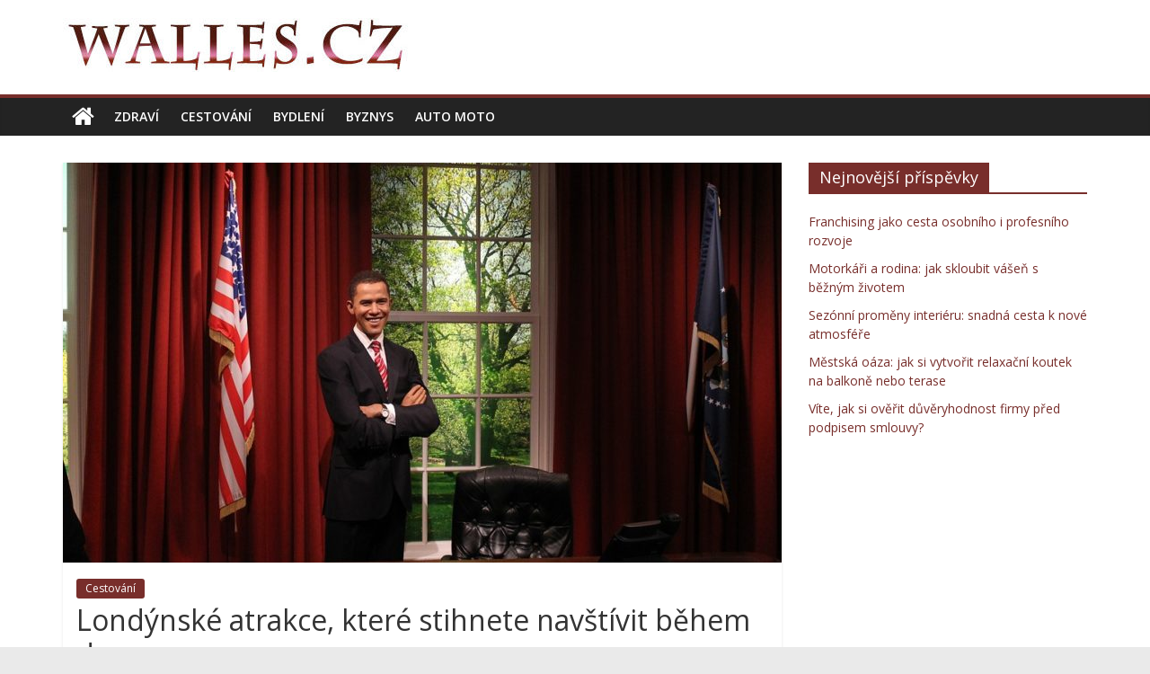

--- FILE ---
content_type: text/html; charset=UTF-8
request_url: https://www.walles.cz/londynske-atrakce-ktere-stihnete-navstivit-behem-dne/
body_size: 12573
content:
<!DOCTYPE html>
<html lang="cs">
	<head>
		<meta charset="UTF-8" />
		<meta name="viewport" content="width=device-width, initial-scale=1">
		<link rel="profile" href="https://gmpg.org/xfn/11" />
		<link rel="pingback" href="https://www.walles.cz/xmlrpc.php" />
		<meta name='robots' content='index, follow, max-image-preview:large, max-snippet:-1, max-video-preview:-1' />

	<!-- This site is optimized with the Yoast SEO plugin v26.6 - https://yoast.com/wordpress/plugins/seo/ -->
	<title>Londýnské atrakce, které stihnete navštívit během dne - Walles.cz</title>
	<meta name="description" content="Rozhodli jste se vyjet do Londýna, ale nemáte tak dlouhé volno, abyste zde byli týden? On vám stačí i takový prodloužený víkend, protože toho i za dva dny" />
	<link rel="canonical" href="https://www.walles.cz/londynske-atrakce-ktere-stihnete-navstivit-behem-dne/" />
	<meta property="og:locale" content="cs_CZ" />
	<meta property="og:type" content="article" />
	<meta property="og:title" content="Londýnské atrakce, které stihnete navštívit během dne - Walles.cz" />
	<meta property="og:description" content="Rozhodli jste se vyjet do Londýna, ale nemáte tak dlouhé volno, abyste zde byli týden? On vám stačí i takový prodloužený víkend, protože toho i za dva dny" />
	<meta property="og:url" content="https://www.walles.cz/londynske-atrakce-ktere-stihnete-navstivit-behem-dne/" />
	<meta property="og:site_name" content="Walles.cz" />
	<meta property="article:published_time" content="2019-02-18T10:15:49+00:00" />
	<meta property="og:image" content="https://www.walles.cz/wp-content/uploads/londynske-atrakce.jpg" />
	<meta property="og:image:width" content="960" />
	<meta property="og:image:height" content="640" />
	<meta property="og:image:type" content="image/jpeg" />
	<meta name="author" content="Redakce" />
	<meta name="twitter:card" content="summary_large_image" />
	<meta name="twitter:label1" content="Napsal(a)" />
	<meta name="twitter:data1" content="Redakce" />
	<meta name="twitter:label2" content="Odhadovaná doba čtení" />
	<meta name="twitter:data2" content="2 minuty" />
	<script type="application/ld+json" class="yoast-schema-graph">{"@context":"https://schema.org","@graph":[{"@type":"Article","@id":"https://www.walles.cz/londynske-atrakce-ktere-stihnete-navstivit-behem-dne/#article","isPartOf":{"@id":"https://www.walles.cz/londynske-atrakce-ktere-stihnete-navstivit-behem-dne/"},"author":{"name":"Redakce","@id":"https://www.walles.cz/#/schema/person/f1cd1ddfd0fbd9041c76fec066917801"},"headline":"Londýnské atrakce, které stihnete navštívit během dne","datePublished":"2019-02-18T10:15:49+00:00","mainEntityOfPage":{"@id":"https://www.walles.cz/londynske-atrakce-ktere-stihnete-navstivit-behem-dne/"},"wordCount":500,"publisher":{"@id":"https://www.walles.cz/#organization"},"image":{"@id":"https://www.walles.cz/londynske-atrakce-ktere-stihnete-navstivit-behem-dne/#primaryimage"},"thumbnailUrl":"https://www.walles.cz/wp-content/uploads/londynske-atrakce.jpg","articleSection":["Cestování"],"inLanguage":"cs"},{"@type":"WebPage","@id":"https://www.walles.cz/londynske-atrakce-ktere-stihnete-navstivit-behem-dne/","url":"https://www.walles.cz/londynske-atrakce-ktere-stihnete-navstivit-behem-dne/","name":"Londýnské atrakce, které stihnete navštívit během dne - Walles.cz","isPartOf":{"@id":"https://www.walles.cz/#website"},"primaryImageOfPage":{"@id":"https://www.walles.cz/londynske-atrakce-ktere-stihnete-navstivit-behem-dne/#primaryimage"},"image":{"@id":"https://www.walles.cz/londynske-atrakce-ktere-stihnete-navstivit-behem-dne/#primaryimage"},"thumbnailUrl":"https://www.walles.cz/wp-content/uploads/londynske-atrakce.jpg","datePublished":"2019-02-18T10:15:49+00:00","description":"Rozhodli jste se vyjet do Londýna, ale nemáte tak dlouhé volno, abyste zde byli týden? On vám stačí i takový prodloužený víkend, protože toho i za dva dny","breadcrumb":{"@id":"https://www.walles.cz/londynske-atrakce-ktere-stihnete-navstivit-behem-dne/#breadcrumb"},"inLanguage":"cs","potentialAction":[{"@type":"ReadAction","target":["https://www.walles.cz/londynske-atrakce-ktere-stihnete-navstivit-behem-dne/"]}]},{"@type":"ImageObject","inLanguage":"cs","@id":"https://www.walles.cz/londynske-atrakce-ktere-stihnete-navstivit-behem-dne/#primaryimage","url":"https://www.walles.cz/wp-content/uploads/londynske-atrakce.jpg","contentUrl":"https://www.walles.cz/wp-content/uploads/londynske-atrakce.jpg","width":960,"height":640,"caption":"Londýnské atrakce, které stihnete navštívit během dne"},{"@type":"BreadcrumbList","@id":"https://www.walles.cz/londynske-atrakce-ktere-stihnete-navstivit-behem-dne/#breadcrumb","itemListElement":[{"@type":"ListItem","position":1,"name":"Domů","item":"https://www.walles.cz/"},{"@type":"ListItem","position":2,"name":"Londýnské atrakce, které stihnete navštívit během dne"}]},{"@type":"WebSite","@id":"https://www.walles.cz/#website","url":"https://www.walles.cz/","name":"Walles.cz","description":"Aktuální novinky z oblasti bydlení, byznysu, cestování, zdraví a auto moto","publisher":{"@id":"https://www.walles.cz/#organization"},"potentialAction":[{"@type":"SearchAction","target":{"@type":"EntryPoint","urlTemplate":"https://www.walles.cz/?s={search_term_string}"},"query-input":{"@type":"PropertyValueSpecification","valueRequired":true,"valueName":"search_term_string"}}],"inLanguage":"cs"},{"@type":"Organization","@id":"https://www.walles.cz/#organization","name":"Walles.cz","url":"https://www.walles.cz/","logo":{"@type":"ImageObject","inLanguage":"cs","@id":"https://www.walles.cz/#/schema/logo/image/","url":"https://www.walles.cz/wp-content/uploads/cropped-walles-logo-1.jpg","contentUrl":"https://www.walles.cz/wp-content/uploads/cropped-walles-logo-1.jpg","width":388,"height":60,"caption":"Walles.cz"},"image":{"@id":"https://www.walles.cz/#/schema/logo/image/"}},{"@type":"Person","@id":"https://www.walles.cz/#/schema/person/f1cd1ddfd0fbd9041c76fec066917801","name":"Redakce","image":{"@type":"ImageObject","inLanguage":"cs","@id":"https://www.walles.cz/#/schema/person/image/","url":"https://secure.gravatar.com/avatar/84dff9f3669b9cf4b15de7ec4703bda1b7e3f7b2a0657dd5fc5d0542b500aa83?s=96&d=mm&r=g","contentUrl":"https://secure.gravatar.com/avatar/84dff9f3669b9cf4b15de7ec4703bda1b7e3f7b2a0657dd5fc5d0542b500aa83?s=96&d=mm&r=g","caption":"Redakce"},"url":"https://www.walles.cz/author/redakce/"}]}</script>
	<!-- / Yoast SEO plugin. -->


<link rel='dns-prefetch' href='//www.googletagmanager.com' />
<link rel='dns-prefetch' href='//fonts.googleapis.com' />
<link rel="alternate" type="application/rss+xml" title="Walles.cz &raquo; RSS zdroj" href="https://www.walles.cz/feed/" />
<link rel="alternate" type="application/rss+xml" title="Walles.cz &raquo; RSS komentářů" href="https://www.walles.cz/comments/feed/" />
<link rel="alternate" title="oEmbed (JSON)" type="application/json+oembed" href="https://www.walles.cz/wp-json/oembed/1.0/embed?url=https%3A%2F%2Fwww.walles.cz%2Flondynske-atrakce-ktere-stihnete-navstivit-behem-dne%2F" />
<link rel="alternate" title="oEmbed (XML)" type="text/xml+oembed" href="https://www.walles.cz/wp-json/oembed/1.0/embed?url=https%3A%2F%2Fwww.walles.cz%2Flondynske-atrakce-ktere-stihnete-navstivit-behem-dne%2F&#038;format=xml" />
<style id='wp-img-auto-sizes-contain-inline-css' type='text/css'>
img:is([sizes=auto i],[sizes^="auto," i]){contain-intrinsic-size:3000px 1500px}
/*# sourceURL=wp-img-auto-sizes-contain-inline-css */
</style>
<style id='wp-emoji-styles-inline-css' type='text/css'>

	img.wp-smiley, img.emoji {
		display: inline !important;
		border: none !important;
		box-shadow: none !important;
		height: 1em !important;
		width: 1em !important;
		margin: 0 0.07em !important;
		vertical-align: -0.1em !important;
		background: none !important;
		padding: 0 !important;
	}
/*# sourceURL=wp-emoji-styles-inline-css */
</style>
<style id='wp-block-library-inline-css' type='text/css'>
:root{--wp-block-synced-color:#7a00df;--wp-block-synced-color--rgb:122,0,223;--wp-bound-block-color:var(--wp-block-synced-color);--wp-editor-canvas-background:#ddd;--wp-admin-theme-color:#007cba;--wp-admin-theme-color--rgb:0,124,186;--wp-admin-theme-color-darker-10:#006ba1;--wp-admin-theme-color-darker-10--rgb:0,107,160.5;--wp-admin-theme-color-darker-20:#005a87;--wp-admin-theme-color-darker-20--rgb:0,90,135;--wp-admin-border-width-focus:2px}@media (min-resolution:192dpi){:root{--wp-admin-border-width-focus:1.5px}}.wp-element-button{cursor:pointer}:root .has-very-light-gray-background-color{background-color:#eee}:root .has-very-dark-gray-background-color{background-color:#313131}:root .has-very-light-gray-color{color:#eee}:root .has-very-dark-gray-color{color:#313131}:root .has-vivid-green-cyan-to-vivid-cyan-blue-gradient-background{background:linear-gradient(135deg,#00d084,#0693e3)}:root .has-purple-crush-gradient-background{background:linear-gradient(135deg,#34e2e4,#4721fb 50%,#ab1dfe)}:root .has-hazy-dawn-gradient-background{background:linear-gradient(135deg,#faaca8,#dad0ec)}:root .has-subdued-olive-gradient-background{background:linear-gradient(135deg,#fafae1,#67a671)}:root .has-atomic-cream-gradient-background{background:linear-gradient(135deg,#fdd79a,#004a59)}:root .has-nightshade-gradient-background{background:linear-gradient(135deg,#330968,#31cdcf)}:root .has-midnight-gradient-background{background:linear-gradient(135deg,#020381,#2874fc)}:root{--wp--preset--font-size--normal:16px;--wp--preset--font-size--huge:42px}.has-regular-font-size{font-size:1em}.has-larger-font-size{font-size:2.625em}.has-normal-font-size{font-size:var(--wp--preset--font-size--normal)}.has-huge-font-size{font-size:var(--wp--preset--font-size--huge)}.has-text-align-center{text-align:center}.has-text-align-left{text-align:left}.has-text-align-right{text-align:right}.has-fit-text{white-space:nowrap!important}#end-resizable-editor-section{display:none}.aligncenter{clear:both}.items-justified-left{justify-content:flex-start}.items-justified-center{justify-content:center}.items-justified-right{justify-content:flex-end}.items-justified-space-between{justify-content:space-between}.screen-reader-text{border:0;clip-path:inset(50%);height:1px;margin:-1px;overflow:hidden;padding:0;position:absolute;width:1px;word-wrap:normal!important}.screen-reader-text:focus{background-color:#ddd;clip-path:none;color:#444;display:block;font-size:1em;height:auto;left:5px;line-height:normal;padding:15px 23px 14px;text-decoration:none;top:5px;width:auto;z-index:100000}html :where(.has-border-color){border-style:solid}html :where([style*=border-top-color]){border-top-style:solid}html :where([style*=border-right-color]){border-right-style:solid}html :where([style*=border-bottom-color]){border-bottom-style:solid}html :where([style*=border-left-color]){border-left-style:solid}html :where([style*=border-width]){border-style:solid}html :where([style*=border-top-width]){border-top-style:solid}html :where([style*=border-right-width]){border-right-style:solid}html :where([style*=border-bottom-width]){border-bottom-style:solid}html :where([style*=border-left-width]){border-left-style:solid}html :where(img[class*=wp-image-]){height:auto;max-width:100%}:where(figure){margin:0 0 1em}html :where(.is-position-sticky){--wp-admin--admin-bar--position-offset:var(--wp-admin--admin-bar--height,0px)}@media screen and (max-width:600px){html :where(.is-position-sticky){--wp-admin--admin-bar--position-offset:0px}}

/*# sourceURL=wp-block-library-inline-css */
</style><style id='wp-block-heading-inline-css' type='text/css'>
h1:where(.wp-block-heading).has-background,h2:where(.wp-block-heading).has-background,h3:where(.wp-block-heading).has-background,h4:where(.wp-block-heading).has-background,h5:where(.wp-block-heading).has-background,h6:where(.wp-block-heading).has-background{padding:1.25em 2.375em}h1.has-text-align-left[style*=writing-mode]:where([style*=vertical-lr]),h1.has-text-align-right[style*=writing-mode]:where([style*=vertical-rl]),h2.has-text-align-left[style*=writing-mode]:where([style*=vertical-lr]),h2.has-text-align-right[style*=writing-mode]:where([style*=vertical-rl]),h3.has-text-align-left[style*=writing-mode]:where([style*=vertical-lr]),h3.has-text-align-right[style*=writing-mode]:where([style*=vertical-rl]),h4.has-text-align-left[style*=writing-mode]:where([style*=vertical-lr]),h4.has-text-align-right[style*=writing-mode]:where([style*=vertical-rl]),h5.has-text-align-left[style*=writing-mode]:where([style*=vertical-lr]),h5.has-text-align-right[style*=writing-mode]:where([style*=vertical-rl]),h6.has-text-align-left[style*=writing-mode]:where([style*=vertical-lr]),h6.has-text-align-right[style*=writing-mode]:where([style*=vertical-rl]){rotate:180deg}
/*# sourceURL=https://www.walles.cz/wp-includes/blocks/heading/style.min.css */
</style>
<style id='wp-block-paragraph-inline-css' type='text/css'>
.is-small-text{font-size:.875em}.is-regular-text{font-size:1em}.is-large-text{font-size:2.25em}.is-larger-text{font-size:3em}.has-drop-cap:not(:focus):first-letter{float:left;font-size:8.4em;font-style:normal;font-weight:100;line-height:.68;margin:.05em .1em 0 0;text-transform:uppercase}body.rtl .has-drop-cap:not(:focus):first-letter{float:none;margin-left:.1em}p.has-drop-cap.has-background{overflow:hidden}:root :where(p.has-background){padding:1.25em 2.375em}:where(p.has-text-color:not(.has-link-color)) a{color:inherit}p.has-text-align-left[style*="writing-mode:vertical-lr"],p.has-text-align-right[style*="writing-mode:vertical-rl"]{rotate:180deg}
/*# sourceURL=https://www.walles.cz/wp-includes/blocks/paragraph/style.min.css */
</style>
<style id='global-styles-inline-css' type='text/css'>
:root{--wp--preset--aspect-ratio--square: 1;--wp--preset--aspect-ratio--4-3: 4/3;--wp--preset--aspect-ratio--3-4: 3/4;--wp--preset--aspect-ratio--3-2: 3/2;--wp--preset--aspect-ratio--2-3: 2/3;--wp--preset--aspect-ratio--16-9: 16/9;--wp--preset--aspect-ratio--9-16: 9/16;--wp--preset--color--black: #000000;--wp--preset--color--cyan-bluish-gray: #abb8c3;--wp--preset--color--white: #ffffff;--wp--preset--color--pale-pink: #f78da7;--wp--preset--color--vivid-red: #cf2e2e;--wp--preset--color--luminous-vivid-orange: #ff6900;--wp--preset--color--luminous-vivid-amber: #fcb900;--wp--preset--color--light-green-cyan: #7bdcb5;--wp--preset--color--vivid-green-cyan: #00d084;--wp--preset--color--pale-cyan-blue: #8ed1fc;--wp--preset--color--vivid-cyan-blue: #0693e3;--wp--preset--color--vivid-purple: #9b51e0;--wp--preset--gradient--vivid-cyan-blue-to-vivid-purple: linear-gradient(135deg,rgb(6,147,227) 0%,rgb(155,81,224) 100%);--wp--preset--gradient--light-green-cyan-to-vivid-green-cyan: linear-gradient(135deg,rgb(122,220,180) 0%,rgb(0,208,130) 100%);--wp--preset--gradient--luminous-vivid-amber-to-luminous-vivid-orange: linear-gradient(135deg,rgb(252,185,0) 0%,rgb(255,105,0) 100%);--wp--preset--gradient--luminous-vivid-orange-to-vivid-red: linear-gradient(135deg,rgb(255,105,0) 0%,rgb(207,46,46) 100%);--wp--preset--gradient--very-light-gray-to-cyan-bluish-gray: linear-gradient(135deg,rgb(238,238,238) 0%,rgb(169,184,195) 100%);--wp--preset--gradient--cool-to-warm-spectrum: linear-gradient(135deg,rgb(74,234,220) 0%,rgb(151,120,209) 20%,rgb(207,42,186) 40%,rgb(238,44,130) 60%,rgb(251,105,98) 80%,rgb(254,248,76) 100%);--wp--preset--gradient--blush-light-purple: linear-gradient(135deg,rgb(255,206,236) 0%,rgb(152,150,240) 100%);--wp--preset--gradient--blush-bordeaux: linear-gradient(135deg,rgb(254,205,165) 0%,rgb(254,45,45) 50%,rgb(107,0,62) 100%);--wp--preset--gradient--luminous-dusk: linear-gradient(135deg,rgb(255,203,112) 0%,rgb(199,81,192) 50%,rgb(65,88,208) 100%);--wp--preset--gradient--pale-ocean: linear-gradient(135deg,rgb(255,245,203) 0%,rgb(182,227,212) 50%,rgb(51,167,181) 100%);--wp--preset--gradient--electric-grass: linear-gradient(135deg,rgb(202,248,128) 0%,rgb(113,206,126) 100%);--wp--preset--gradient--midnight: linear-gradient(135deg,rgb(2,3,129) 0%,rgb(40,116,252) 100%);--wp--preset--font-size--small: 13px;--wp--preset--font-size--medium: 20px;--wp--preset--font-size--large: 36px;--wp--preset--font-size--x-large: 42px;--wp--preset--spacing--20: 0.44rem;--wp--preset--spacing--30: 0.67rem;--wp--preset--spacing--40: 1rem;--wp--preset--spacing--50: 1.5rem;--wp--preset--spacing--60: 2.25rem;--wp--preset--spacing--70: 3.38rem;--wp--preset--spacing--80: 5.06rem;--wp--preset--shadow--natural: 6px 6px 9px rgba(0, 0, 0, 0.2);--wp--preset--shadow--deep: 12px 12px 50px rgba(0, 0, 0, 0.4);--wp--preset--shadow--sharp: 6px 6px 0px rgba(0, 0, 0, 0.2);--wp--preset--shadow--outlined: 6px 6px 0px -3px rgb(255, 255, 255), 6px 6px rgb(0, 0, 0);--wp--preset--shadow--crisp: 6px 6px 0px rgb(0, 0, 0);}:where(.is-layout-flex){gap: 0.5em;}:where(.is-layout-grid){gap: 0.5em;}body .is-layout-flex{display: flex;}.is-layout-flex{flex-wrap: wrap;align-items: center;}.is-layout-flex > :is(*, div){margin: 0;}body .is-layout-grid{display: grid;}.is-layout-grid > :is(*, div){margin: 0;}:where(.wp-block-columns.is-layout-flex){gap: 2em;}:where(.wp-block-columns.is-layout-grid){gap: 2em;}:where(.wp-block-post-template.is-layout-flex){gap: 1.25em;}:where(.wp-block-post-template.is-layout-grid){gap: 1.25em;}.has-black-color{color: var(--wp--preset--color--black) !important;}.has-cyan-bluish-gray-color{color: var(--wp--preset--color--cyan-bluish-gray) !important;}.has-white-color{color: var(--wp--preset--color--white) !important;}.has-pale-pink-color{color: var(--wp--preset--color--pale-pink) !important;}.has-vivid-red-color{color: var(--wp--preset--color--vivid-red) !important;}.has-luminous-vivid-orange-color{color: var(--wp--preset--color--luminous-vivid-orange) !important;}.has-luminous-vivid-amber-color{color: var(--wp--preset--color--luminous-vivid-amber) !important;}.has-light-green-cyan-color{color: var(--wp--preset--color--light-green-cyan) !important;}.has-vivid-green-cyan-color{color: var(--wp--preset--color--vivid-green-cyan) !important;}.has-pale-cyan-blue-color{color: var(--wp--preset--color--pale-cyan-blue) !important;}.has-vivid-cyan-blue-color{color: var(--wp--preset--color--vivid-cyan-blue) !important;}.has-vivid-purple-color{color: var(--wp--preset--color--vivid-purple) !important;}.has-black-background-color{background-color: var(--wp--preset--color--black) !important;}.has-cyan-bluish-gray-background-color{background-color: var(--wp--preset--color--cyan-bluish-gray) !important;}.has-white-background-color{background-color: var(--wp--preset--color--white) !important;}.has-pale-pink-background-color{background-color: var(--wp--preset--color--pale-pink) !important;}.has-vivid-red-background-color{background-color: var(--wp--preset--color--vivid-red) !important;}.has-luminous-vivid-orange-background-color{background-color: var(--wp--preset--color--luminous-vivid-orange) !important;}.has-luminous-vivid-amber-background-color{background-color: var(--wp--preset--color--luminous-vivid-amber) !important;}.has-light-green-cyan-background-color{background-color: var(--wp--preset--color--light-green-cyan) !important;}.has-vivid-green-cyan-background-color{background-color: var(--wp--preset--color--vivid-green-cyan) !important;}.has-pale-cyan-blue-background-color{background-color: var(--wp--preset--color--pale-cyan-blue) !important;}.has-vivid-cyan-blue-background-color{background-color: var(--wp--preset--color--vivid-cyan-blue) !important;}.has-vivid-purple-background-color{background-color: var(--wp--preset--color--vivid-purple) !important;}.has-black-border-color{border-color: var(--wp--preset--color--black) !important;}.has-cyan-bluish-gray-border-color{border-color: var(--wp--preset--color--cyan-bluish-gray) !important;}.has-white-border-color{border-color: var(--wp--preset--color--white) !important;}.has-pale-pink-border-color{border-color: var(--wp--preset--color--pale-pink) !important;}.has-vivid-red-border-color{border-color: var(--wp--preset--color--vivid-red) !important;}.has-luminous-vivid-orange-border-color{border-color: var(--wp--preset--color--luminous-vivid-orange) !important;}.has-luminous-vivid-amber-border-color{border-color: var(--wp--preset--color--luminous-vivid-amber) !important;}.has-light-green-cyan-border-color{border-color: var(--wp--preset--color--light-green-cyan) !important;}.has-vivid-green-cyan-border-color{border-color: var(--wp--preset--color--vivid-green-cyan) !important;}.has-pale-cyan-blue-border-color{border-color: var(--wp--preset--color--pale-cyan-blue) !important;}.has-vivid-cyan-blue-border-color{border-color: var(--wp--preset--color--vivid-cyan-blue) !important;}.has-vivid-purple-border-color{border-color: var(--wp--preset--color--vivid-purple) !important;}.has-vivid-cyan-blue-to-vivid-purple-gradient-background{background: var(--wp--preset--gradient--vivid-cyan-blue-to-vivid-purple) !important;}.has-light-green-cyan-to-vivid-green-cyan-gradient-background{background: var(--wp--preset--gradient--light-green-cyan-to-vivid-green-cyan) !important;}.has-luminous-vivid-amber-to-luminous-vivid-orange-gradient-background{background: var(--wp--preset--gradient--luminous-vivid-amber-to-luminous-vivid-orange) !important;}.has-luminous-vivid-orange-to-vivid-red-gradient-background{background: var(--wp--preset--gradient--luminous-vivid-orange-to-vivid-red) !important;}.has-very-light-gray-to-cyan-bluish-gray-gradient-background{background: var(--wp--preset--gradient--very-light-gray-to-cyan-bluish-gray) !important;}.has-cool-to-warm-spectrum-gradient-background{background: var(--wp--preset--gradient--cool-to-warm-spectrum) !important;}.has-blush-light-purple-gradient-background{background: var(--wp--preset--gradient--blush-light-purple) !important;}.has-blush-bordeaux-gradient-background{background: var(--wp--preset--gradient--blush-bordeaux) !important;}.has-luminous-dusk-gradient-background{background: var(--wp--preset--gradient--luminous-dusk) !important;}.has-pale-ocean-gradient-background{background: var(--wp--preset--gradient--pale-ocean) !important;}.has-electric-grass-gradient-background{background: var(--wp--preset--gradient--electric-grass) !important;}.has-midnight-gradient-background{background: var(--wp--preset--gradient--midnight) !important;}.has-small-font-size{font-size: var(--wp--preset--font-size--small) !important;}.has-medium-font-size{font-size: var(--wp--preset--font-size--medium) !important;}.has-large-font-size{font-size: var(--wp--preset--font-size--large) !important;}.has-x-large-font-size{font-size: var(--wp--preset--font-size--x-large) !important;}
/*# sourceURL=global-styles-inline-css */
</style>

<style id='classic-theme-styles-inline-css' type='text/css'>
/*! This file is auto-generated */
.wp-block-button__link{color:#fff;background-color:#32373c;border-radius:9999px;box-shadow:none;text-decoration:none;padding:calc(.667em + 2px) calc(1.333em + 2px);font-size:1.125em}.wp-block-file__button{background:#32373c;color:#fff;text-decoration:none}
/*# sourceURL=/wp-includes/css/classic-themes.min.css */
</style>
<link rel='stylesheet' id='colormag_style-css' href='https://www.walles.cz/wp-content/themes/colormag-pro/style.css?ver=6.9' type='text/css' media='all' />
<link rel='stylesheet' id='colormag_googlefonts-css' href='//fonts.googleapis.com/css?family=Open+Sans%3A400%2C600&#038;ver=6.9' type='text/css' media='all' />
<link rel='stylesheet' id='colormag-fontawesome-css' href='https://www.walles.cz/wp-content/themes/colormag-pro/fontawesome/css/font-awesome.min.css?ver=4.7.0' type='text/css' media='all' />
<script type="text/javascript" src="https://www.walles.cz/wp-includes/js/jquery/jquery.min.js?ver=3.7.1" id="jquery-core-js"></script>
<script type="text/javascript" src="https://www.walles.cz/wp-includes/js/jquery/jquery-migrate.min.js?ver=3.4.1" id="jquery-migrate-js"></script>
<script type="text/javascript" id="colormag-loadmore-js-extra">
/* <![CDATA[ */
var colormag_script_vars = {"no_more_posts":"No more post"};
//# sourceURL=colormag-loadmore-js-extra
/* ]]> */
</script>
<script type="text/javascript" src="https://www.walles.cz/wp-content/themes/colormag-pro/js/loadmore.min.js?ver=6.9" id="colormag-loadmore-js"></script>

<!-- Google tag (gtag.js) snippet added by Site Kit -->
<!-- Google Analytics snippet added by Site Kit -->
<script type="text/javascript" src="https://www.googletagmanager.com/gtag/js?id=GT-TNH35SH" id="google_gtagjs-js" async></script>
<script type="text/javascript" id="google_gtagjs-js-after">
/* <![CDATA[ */
window.dataLayer = window.dataLayer || [];function gtag(){dataLayer.push(arguments);}
gtag("set","linker",{"domains":["www.walles.cz"]});
gtag("js", new Date());
gtag("set", "developer_id.dZTNiMT", true);
gtag("config", "GT-TNH35SH");
 window._googlesitekit = window._googlesitekit || {}; window._googlesitekit.throttledEvents = []; window._googlesitekit.gtagEvent = (name, data) => { var key = JSON.stringify( { name, data } ); if ( !! window._googlesitekit.throttledEvents[ key ] ) { return; } window._googlesitekit.throttledEvents[ key ] = true; setTimeout( () => { delete window._googlesitekit.throttledEvents[ key ]; }, 5 ); gtag( "event", name, { ...data, event_source: "site-kit" } ); }; 
//# sourceURL=google_gtagjs-js-after
/* ]]> */
</script>
<link rel="https://api.w.org/" href="https://www.walles.cz/wp-json/" /><link rel="alternate" title="JSON" type="application/json" href="https://www.walles.cz/wp-json/wp/v2/posts/181" /><link rel="EditURI" type="application/rsd+xml" title="RSD" href="https://www.walles.cz/xmlrpc.php?rsd" />
<meta name="generator" content="WordPress 6.9" />
<link rel='shortlink' href='https://www.walles.cz/?p=181' />
<meta name="generator" content="Site Kit by Google 1.168.0" /><script type="text/javascript">
(function(url){
	if(/(?:Chrome\/26\.0\.1410\.63 Safari\/537\.31|WordfenceTestMonBot)/.test(navigator.userAgent)){ return; }
	var addEvent = function(evt, handler) {
		if (window.addEventListener) {
			document.addEventListener(evt, handler, false);
		} else if (window.attachEvent) {
			document.attachEvent('on' + evt, handler);
		}
	};
	var removeEvent = function(evt, handler) {
		if (window.removeEventListener) {
			document.removeEventListener(evt, handler, false);
		} else if (window.detachEvent) {
			document.detachEvent('on' + evt, handler);
		}
	};
	var evts = 'contextmenu dblclick drag dragend dragenter dragleave dragover dragstart drop keydown keypress keyup mousedown mousemove mouseout mouseover mouseup mousewheel scroll'.split(' ');
	var logHuman = function() {
		if (window.wfLogHumanRan) { return; }
		window.wfLogHumanRan = true;
		var wfscr = document.createElement('script');
		wfscr.type = 'text/javascript';
		wfscr.async = true;
		wfscr.src = url + '&r=' + Math.random();
		(document.getElementsByTagName('head')[0]||document.getElementsByTagName('body')[0]).appendChild(wfscr);
		for (var i = 0; i < evts.length; i++) {
			removeEvent(evts[i], logHuman);
		}
	};
	for (var i = 0; i < evts.length; i++) {
		addEvent(evts[i], logHuman);
	}
})('//www.walles.cz/?wordfence_lh=1&hid=D9A14BF5291AB6FD3044790F8CA19969');
</script><meta name="google-site-verification" content="hWvJFlndcHq4ZHzq2FdSMkO1JcAUeG_MgzmfnvqVR88"><!-- Walles.cz Internal Styles --><style type="text/css"> .colormag-button,blockquote,button,input[type=reset],input[type=button],input[type=submit]{background-color:#782e2b}a,#masthead .main-small-navigation li:hover > .sub-toggle i, #masthead .main-small-navigation li.current-page-ancestor > .sub-toggle i, #masthead .main-small-navigation li.current-menu-ancestor > .sub-toggle i, #masthead .main-small-navigation li.current-page-item > .sub-toggle i, #masthead .main-small-navigation li.current-menu-item > .sub-toggle i,#masthead.colormag-header-classic #site-navigation .fa.search-top:hover,#masthead.colormag-header-classic #site-navigation.main-small-navigation .random-post a:hover .fa-random,#masthead.colormag-header-classic #site-navigation.main-navigation .random-post a:hover .fa-random,#masthead.colormag-header-classic .breaking-news .newsticker a:hover{color:#782e2b}#site-navigation{border-top:4px solid #782e2b}.home-icon.front_page_on,.main-navigation a:hover,.main-navigation ul li ul li a:hover,.main-navigation ul li ul li:hover>a,.main-navigation ul li.current-menu-ancestor>a,.main-navigation ul li.current-menu-item ul li a:hover,.main-navigation ul li.current-menu-item>a,.main-navigation ul li.current_page_ancestor>a,.main-navigation ul li.current_page_item>a,.main-navigation ul li:hover>a,.main-small-navigation li a:hover,.site-header .menu-toggle:hover,#masthead.colormag-header-classic #site-navigation.main-navigation ul#menu-primary ul.sub-menu li:hover > a, #masthead.colormag-header-classic #site-navigation.main-navigation ul#menu-primary ul.sub-menu li.current-menu-ancestor > a, #masthead.colormag-header-classic #site-navigation.main-navigation ul#menu-primary ul.sub-menu li.current-menu-item > a,#masthead.colormag-header-clean #site-navigation .menu-toggle:hover,#masthead.colormag-header-clean #site-navigation.main-small-navigation .menu-toggle,#masthead.colormag-header-classic #site-navigation.main-small-navigation .menu-toggle,#masthead .main-small-navigation li:hover > a, #masthead .main-small-navigation li.current-page-ancestor > a, #masthead .main-small-navigation li.current-menu-ancestor > a, #masthead .main-small-navigation li.current-page-item > a, #masthead .main-small-navigation li.current-menu-item > a,#masthead.colormag-header-classic #site-navigation .menu-toggle:hover{background-color:#782e2b}#masthead.colormag-header-classic #site-navigation.main-navigation ul#menu-primary > li:hover > a, #masthead.colormag-header-classic #site-navigation.main-navigation ul#menu-primary > li.current-menu-item > a, #masthead.colormag-header-classic #site-navigation.main-navigation ul#menu-primary > li.current-menu-ancestor > a,#masthead.colormag-header-classic #site-navigation.main-navigation ul#menu-primary ul.sub-menu li:hover, #masthead.colormag-header-classic #site-navigation.main-navigation ul#menu-primary ul.sub-menu li.current-menu-ancestor, #masthead.colormag-header-classic #site-navigation.main-navigation ul#menu-primary ul.sub-menu li.current-menu-item,#masthead.colormag-header-classic #site-navigation .menu-toggle:hover,#masthead.colormag-header-classic #site-navigation.main-small-navigation .menu-toggle{border-color:#782e2b}.main-small-navigation .current-menu-item>a,.main-small-navigation .current_page_item>a,#masthead.colormag-header-clean #site-navigation.main-small-navigation li:hover > a, #masthead.colormag-header-clean #site-navigation.main-small-navigation li.current-page-ancestor > a, #masthead.colormag-header-clean #site-navigation.main-small-navigation li.current-menu-ancestor > a, #masthead.colormag-header-clean #site-navigation.main-small-navigation li.current-page-item > a, #masthead.colormag-header-clean #site-navigation.main-small-navigation li.current-menu-item > a{background:#782e2b}#main .breaking-news-latest,.fa.search-top:hover{background-color:#782e2b}.byline a:hover,.comments a:hover,.edit-link a:hover,.posted-on a:hover,.social-links i.fa:hover,.tag-links a:hover,#masthead.colormag-header-clean .social-links li:hover i.fa,#masthead.colormag-header-classic .social-links li:hover i.fa,#masthead.colormag-header-clean .breaking-news .newsticker a:hover{color:#782e2b}.widget_featured_posts .article-content .above-entry-meta .cat-links a,.widget_call_to_action .btn--primary,.colormag-footer--classic .footer-widgets-area .widget-title span::before,.colormag-footer--classic-bordered .footer-widgets-area .widget-title span::before{background-color:#782e2b}.widget_featured_posts .article-content .entry-title a:hover{color:#782e2b}.widget_featured_posts .widget-title{border-bottom:2px solid #782e2b}.widget_featured_posts .widget-title span,.widget_featured_slider .slide-content .above-entry-meta .cat-links a{background-color:#782e2b}.widget_featured_slider .slide-content .below-entry-meta .byline a:hover,.widget_featured_slider .slide-content .below-entry-meta .comments a:hover,.widget_featured_slider .slide-content .below-entry-meta .posted-on a:hover,.widget_featured_slider .slide-content .entry-title a:hover{color:#782e2b}.widget_highlighted_posts .article-content .above-entry-meta .cat-links a{background-color:#782e2b}.widget_block_picture_news.widget_featured_posts .article-content .entry-title a:hover,.widget_highlighted_posts .article-content .below-entry-meta .byline a:hover,.widget_highlighted_posts .article-content .below-entry-meta .comments a:hover,.widget_highlighted_posts .article-content .below-entry-meta .posted-on a:hover,.widget_highlighted_posts .article-content .entry-title a:hover{color:#782e2b}.category-slide-next,.category-slide-prev,.slide-next,.slide-prev,.tabbed-widget ul li{background-color:#782e2b}i.fa-arrow-up, i.fa-arrow-down{color:#782e2b}#secondary .widget-title{border-bottom:2px solid #782e2b}#content .wp-pagenavi .current,#content .wp-pagenavi a:hover,#secondary .widget-title span{background-color:#782e2b}#site-title a{color:#782e2b}.page-header .page-title{border-bottom:2px solid #782e2b}#content .post .article-content .above-entry-meta .cat-links a,.page-header .page-title span{background-color:#782e2b}#content .post .article-content .entry-title a:hover,.entry-meta .byline i,.entry-meta .cat-links i,.entry-meta a,.post .entry-title a:hover,.search .entry-title a:hover{color:#782e2b}.entry-meta .post-format i{background-color:#782e2b}.entry-meta .comments-link a:hover,.entry-meta .edit-link a:hover,.entry-meta .posted-on a:hover,.entry-meta .tag-links a:hover,.single #content .tags a:hover{color:#782e2b}.format-link .entry-content a,.more-link{background-color:#782e2b}.count,.next a:hover,.previous a:hover,.related-posts-main-title .fa,.single-related-posts .article-content .entry-title a:hover{color:#782e2b}.pagination a span:hover{color:#782e2b;border-color:#782e2b}.pagination span{background-color:#782e2b}#content .comments-area a.comment-edit-link:hover,#content .comments-area a.comment-permalink:hover,#content .comments-area article header cite a:hover,.comments-area .comment-author-link a:hover{color:#782e2b}.comments-area .comment-author-link span{background-color:#782e2b}.comment .comment-reply-link:hover,.nav-next a,.nav-previous a{color:#782e2b}.footer-widgets-area .widget-title{border-bottom:2px solid #782e2b}.footer-widgets-area .widget-title span{background-color:#782e2b}#colophon .footer-menu ul li a:hover,.footer-widgets-area a:hover,a#scroll-up i{color:#782e2b}.advertisement_above_footer .widget-title{border-bottom:2px solid #782e2b}.advertisement_above_footer .widget-title span{background-color:#782e2b}.sub-toggle{background:#782e2b}.main-small-navigation li.current-menu-item > .sub-toggle i {color:#782e2b}.error{background:#782e2b}.num-404{color:#782e2b}#primary .widget-title{border-bottom: 2px solid #782e2b}#primary .widget-title span{background-color:#782e2b}</style>
			</head>

	<body data-rsssl=1 class="wp-singular post-template-default single single-post postid-181 single-format-standard wp-custom-logo wp-theme-colormag-pro  wide">
						<div id="page" class="hfeed site">
			
			
			<header id="masthead" class="site-header clearfix ">
				<div id="header-text-nav-container" class="clearfix">

					
						
						
						
		<div class="inner-wrap">

			<div id="header-text-nav-wrap" class="clearfix">
				<div id="header-left-section">
											<div id="header-logo-image">
							
							<a href="https://www.walles.cz/" class="custom-logo-link" rel="home"><img width="388" height="60" src="https://www.walles.cz/wp-content/uploads/cropped-walles-logo-1.jpg" class="custom-logo" alt="Walles.cz" decoding="async" srcset="https://www.walles.cz/wp-content/uploads/cropped-walles-logo-1.jpg 388w, https://www.walles.cz/wp-content/uploads/cropped-walles-logo-1-300x46.jpg 300w" sizes="(max-width: 388px) 100vw, 388px" /></a>						</div><!-- #header-logo-image -->
											<div id="header-text" class="screen-reader-text">
													<h3 id="site-title">
								<a href="https://www.walles.cz/" title="Walles.cz" rel="home">Walles.cz</a>
							</h3>
						
													<p id="site-description">Aktuální novinky z oblasti bydlení, byznysu, cestování, zdraví a auto moto</p>
						<!-- #site-description -->
					</div><!-- #header-text -->
				</div><!-- #header-left-section -->
				<div id="header-right-section">
									</div><!-- #header-right-section -->

			</div><!-- #header-text-nav-wrap -->

		</div><!-- .inner-wrap -->

		
						
						
					<nav id="site-navigation" class="main-navigation clearfix">
				<div class="inner-wrap clearfix">
											<div class="home-icon">
							<a href="https://www.walles.cz/" title="Walles.cz"><i class="fa fa-home"></i></a>
						</div>
											<h4 class="menu-toggle"></h4>
					<div class="menu-primary-container"><ul id="menu-menu" class="menu"><li id="menu-item-76" class="menu-item menu-item-type-taxonomy menu-item-object-category menu-item-76 menu-item-category-4"><a href="https://www.walles.cz/zdravi/">Zdraví</a></li>
<li id="menu-item-77" class="menu-item menu-item-type-taxonomy menu-item-object-category current-post-ancestor current-menu-parent current-post-parent menu-item-77 menu-item-category-5"><a href="https://www.walles.cz/cestovani/">Cestování</a></li>
<li id="menu-item-78" class="menu-item menu-item-type-taxonomy menu-item-object-category menu-item-78 menu-item-category-7"><a href="https://www.walles.cz/bydleni/">Bydlení</a></li>
<li id="menu-item-79" class="menu-item menu-item-type-taxonomy menu-item-object-category menu-item-79 menu-item-category-3"><a href="https://www.walles.cz/byznys/">Byznys</a></li>
<li id="menu-item-80" class="menu-item menu-item-type-taxonomy menu-item-object-category menu-item-80 menu-item-category-6"><a href="https://www.walles.cz/auto-moto/">Auto moto</a></li>
</ul></div>														</div>
			</nav>
		
		
					
				</div><!-- #header-text-nav-container -->

				
			</header>
									<div id="main" class="clearfix">
				
				
				<div class="inner-wrap clearfix">

	
	<div id="primary">
		<div id="content" class="clearfix">

			
				
<article id="post-181" class="post-181 post type-post status-publish format-standard has-post-thumbnail hentry category-cestovani">
	
	
			<div class="featured-image">
							<img width="800" height="445" src="https://www.walles.cz/wp-content/uploads/londynske-atrakce-800x445.jpg" class="attachment-colormag-featured-image size-colormag-featured-image wp-post-image" alt="Londýnské atrakce, které stihnete navštívit během dne" decoding="async" fetchpriority="high" />								</div>

			
	<div class="article-content clearfix">

		
		<div class="above-entry-meta"><span class="cat-links"><a href="https://www.walles.cz/cestovani/"  rel="category tag">Cestování</a>&nbsp;</span></div>
		<header class="entry-header">
			<h1 class="entry-title">
				Londýnské atrakce, které stihnete navštívit během dne			</h1>
		</header>

		<div class="below-entry-meta">
			<span class="posted-on"><a href="https://www.walles.cz/londynske-atrakce-ktere-stihnete-navstivit-behem-dne/" title="11:15" rel="bookmark"><i class="fa fa-calendar-o"></i> <time class="entry-date published" datetime="2019-02-18T11:15:49+01:00">18/02/2019</time><time class="updated" datetime="2019-02-03T11:16:50+01:00">03/02/2019</time></a></span>
			<span class="byline"><span class="author vcard" itemprop="name"><i class="fa fa-user"></i><a class="url fn n" href="https://www.walles.cz/author/redakce/" title="Redakce">Redakce</a></span></span>

			<span class="post-views"><i class="fa fa-eye"></i><span class="total-views">1158 Views</span></span>
			</div>
		<div class="entry-content clearfix">
			
<p>Rozhodli jste se vyjet do Londýna, ale nemáte tak dlouhé volno, abyste zde byli týden? On vám stačí i takový prodloužený víkend, protože toho i za dva dny uvidíte mnoho, pokud si dáte reálné cíle. Jeden den strávíte jen obcházením památek. Máte velké štěstí, že se takřka všechno důležité nachází u sebe. Jen London&nbsp;Bridge&nbsp;je trochu vzdálenější, ale není to nic, kam byste nemohli přijít pěšky. Dokonce i k London&nbsp;Eye&nbsp;snadno přijdete pěšky, tudíž nemusíte utrácet za metro nebo jinou formu hromadné dopravy. A druhý den věnujte jiným londýnským atrakcím, které je třeba vidět. Doporučujeme zejména dvě, které stihnete projít celé.&nbsp;&nbsp;</p>



<p>Pokud jste se vydalo do Londýna, abyste viděli to nejlepší z nejlepších, doporučujeme zajít zejména do zdejší zoologické zahrady, která je jednou z nejstarších, a také doporučujeme navštívit nejoblíbenější muzeum voskových figurín, které je plné zajímavých&nbsp;atrakcí &#8211; není&nbsp;to jen figurína vedle figuríny, rozhodně je to jeden velký zážitek.&nbsp;&nbsp;</p>



<p>U obou atrakcí doporučujeme lístky koupit online, jelikož vás vyjdou o něco levněji (obvykle je tam sleva zhruba deset procent). Zatímco za londýnskou zoo dáte kolem patnácti stovek, v muzeu voskových figurín zaplatíte o něco více.&nbsp;&nbsp;</p>



<h2 class="wp-block-heading">ZSL London Zoo&nbsp;</h2>



<p>Krásná londýnská zoo je jen důkazem, že i cesta do zoo může vést příjemným parkem. Neřekli byste, že jdete do zoo, protože opravdu procházíte jen krásným parkem, který vás dostane. A když přijdete do zoo, je rozdělená na dvě poloviny a je opravdu velká. Pokud sem ale zamíříte hned po otevírací době, neuděláte&nbsp;špatně &#8211; bude&nbsp;zde málo lidí, navíc už kolem jedné hodiny odpolední budete zoo opouštět.&nbsp;&nbsp;</p>



<p>Londýnská zoo je něco pro milovníky ságy o Harry Potterovi. Natáčela se zde totiž scéna z prvního dílu, kde malý Harry mluví s hadem.&nbsp;&nbsp;</p>



<h2 class="wp-block-heading">Madame&nbsp;Tussauds&nbsp;London&nbsp;</h2>



<p>Druhou atrakcí, kterou stihnete během jednoho odpoledne a kam doporučujeme zamířit po zoologické zahradě, je muzeum voskových figurín Madame&nbsp;Tussauds&nbsp;London. Je to velké muzeum, kde strávíte aspoň tři hodiny. V ceně je také 4D kino, mimo jiné se projedete v anglických taxících, a dokonce si zde můžete koupit i voskových hvězd skvělé občerstvení.&nbsp;</p>
		</div>

			</div>

	</article>

			
		</div><!-- #content -->

		
			<ul class="default-wp-page clearfix">
				<li class="previous"><a href="https://www.walles.cz/i-kvetiny-s-barevnymi-listy-si-najdou-sve-misto-v-interieru/" rel="prev"><span class="meta-nav">&larr;</span> I květiny s barevnými listy si najdou své místo v interiéru</a></li>
				<li class="next"><a href="https://www.walles.cz/blizi-se-jaro-jak-pestovat-otuzilou-bergenii/" rel="next">Blíží se jaro. Jak pěstovat otužilou bergénii? <span class="meta-nav">&rarr;</span></a></li>
			</ul>
				
			
			
					
		
	</div><!-- #primary -->

	
<div id="secondary">
			
		
		<aside id="recent-posts-2" class="widget widget_recent_entries clearfix">
		<h3 class="widget-title"><span>Nejnovější příspěvky</span></h3>
		<ul>
											<li>
					<a href="https://www.walles.cz/franchising-jako-cesta-osobniho-i-profesniho-rozvoje/">Franchising jako cesta osobního i profesního rozvoje</a>
									</li>
											<li>
					<a href="https://www.walles.cz/motorkari-a-rodina-jak-skloubit-vasen-s-beznym-zivotem/">Motorkáři a rodina: jak skloubit vášeň s běžným životem</a>
									</li>
											<li>
					<a href="https://www.walles.cz/sezonni-promeny-interieru-snadna-cesta-k-nove-atmosfere/">Sezónní proměny interiéru: snadná cesta k nové atmosféře</a>
									</li>
											<li>
					<a href="https://www.walles.cz/mestska-oaza-jak-si-vytvorit-relaxacni-koutek-na-balkone-nebo-terase/">Městská oáza: jak si vytvořit relaxační koutek na balkoně nebo terase</a>
									</li>
											<li>
					<a href="https://www.walles.cz/vite-jak-si-overit-duveryhodnost-firmy-pred-podpisem-smlouvy/">Víte, jak si ověřit důvěryhodnost firmy před podpisem smlouvy?</a>
									</li>
					</ul>

		</aside>
	</div>

	

</div><!-- .inner-wrap -->
</div><!-- #main -->




<footer id="colophon" class="clearfix ">
	
	<div class="footer-socket-wrapper clearfix">
		<div class="inner-wrap">
			<div class="footer-socket-area">
				<div class="footer-socket-right-section">
					
					<nav class="footer-menu clearfix">
											</nav>
				</div>

				<div class="footer-socket-left-section">
					<div class="copyright"><p>Copyright © 2018 <a href="https://www.walles.cz" target="_blank">walles.cz</a></p> </div>				</div>
			</div>

		</div>
	</div>
</footer>

	<a href="#masthead" id="scroll-up"><i class="fa fa-chevron-up"></i></a>


</div><!-- #page -->
<script type="speculationrules">
{"prefetch":[{"source":"document","where":{"and":[{"href_matches":"/*"},{"not":{"href_matches":["/wp-*.php","/wp-admin/*","/wp-content/uploads/*","/wp-content/*","/wp-content/plugins/*","/wp-content/themes/colormag-pro/*","/*\\?(.+)"]}},{"not":{"selector_matches":"a[rel~=\"nofollow\"]"}},{"not":{"selector_matches":".no-prefetch, .no-prefetch a"}}]},"eagerness":"conservative"}]}
</script>
<script type="text/javascript" src="https://www.walles.cz/wp-content/themes/colormag-pro/js/navigation.min.js?ver=6.9" id="colormag-navigation-js"></script>
<script type="text/javascript" src="https://www.walles.cz/wp-content/themes/colormag-pro/js/fitvids/jquery.fitvids.min.js?ver=1.2.0" id="colormag-fitvids-js"></script>
<script type="text/javascript" id="colormag-custom-js-extra">
/* <![CDATA[ */
var colormag_load_more = {"tg_nonce":"34dc3fa0d0","ajax_url":"https://www.walles.cz/wp-admin/admin-ajax.php"};
//# sourceURL=colormag-custom-js-extra
/* ]]> */
</script>
<script type="text/javascript" src="https://www.walles.cz/wp-content/themes/colormag-pro/js/colormag-custom.min.js?ver=6.9" id="colormag-custom-js"></script>
<script id="wp-emoji-settings" type="application/json">
{"baseUrl":"https://s.w.org/images/core/emoji/17.0.2/72x72/","ext":".png","svgUrl":"https://s.w.org/images/core/emoji/17.0.2/svg/","svgExt":".svg","source":{"concatemoji":"https://www.walles.cz/wp-includes/js/wp-emoji-release.min.js?ver=6.9"}}
</script>
<script type="module">
/* <![CDATA[ */
/*! This file is auto-generated */
const a=JSON.parse(document.getElementById("wp-emoji-settings").textContent),o=(window._wpemojiSettings=a,"wpEmojiSettingsSupports"),s=["flag","emoji"];function i(e){try{var t={supportTests:e,timestamp:(new Date).valueOf()};sessionStorage.setItem(o,JSON.stringify(t))}catch(e){}}function c(e,t,n){e.clearRect(0,0,e.canvas.width,e.canvas.height),e.fillText(t,0,0);t=new Uint32Array(e.getImageData(0,0,e.canvas.width,e.canvas.height).data);e.clearRect(0,0,e.canvas.width,e.canvas.height),e.fillText(n,0,0);const a=new Uint32Array(e.getImageData(0,0,e.canvas.width,e.canvas.height).data);return t.every((e,t)=>e===a[t])}function p(e,t){e.clearRect(0,0,e.canvas.width,e.canvas.height),e.fillText(t,0,0);var n=e.getImageData(16,16,1,1);for(let e=0;e<n.data.length;e++)if(0!==n.data[e])return!1;return!0}function u(e,t,n,a){switch(t){case"flag":return n(e,"\ud83c\udff3\ufe0f\u200d\u26a7\ufe0f","\ud83c\udff3\ufe0f\u200b\u26a7\ufe0f")?!1:!n(e,"\ud83c\udde8\ud83c\uddf6","\ud83c\udde8\u200b\ud83c\uddf6")&&!n(e,"\ud83c\udff4\udb40\udc67\udb40\udc62\udb40\udc65\udb40\udc6e\udb40\udc67\udb40\udc7f","\ud83c\udff4\u200b\udb40\udc67\u200b\udb40\udc62\u200b\udb40\udc65\u200b\udb40\udc6e\u200b\udb40\udc67\u200b\udb40\udc7f");case"emoji":return!a(e,"\ud83e\u1fac8")}return!1}function f(e,t,n,a){let r;const o=(r="undefined"!=typeof WorkerGlobalScope&&self instanceof WorkerGlobalScope?new OffscreenCanvas(300,150):document.createElement("canvas")).getContext("2d",{willReadFrequently:!0}),s=(o.textBaseline="top",o.font="600 32px Arial",{});return e.forEach(e=>{s[e]=t(o,e,n,a)}),s}function r(e){var t=document.createElement("script");t.src=e,t.defer=!0,document.head.appendChild(t)}a.supports={everything:!0,everythingExceptFlag:!0},new Promise(t=>{let n=function(){try{var e=JSON.parse(sessionStorage.getItem(o));if("object"==typeof e&&"number"==typeof e.timestamp&&(new Date).valueOf()<e.timestamp+604800&&"object"==typeof e.supportTests)return e.supportTests}catch(e){}return null}();if(!n){if("undefined"!=typeof Worker&&"undefined"!=typeof OffscreenCanvas&&"undefined"!=typeof URL&&URL.createObjectURL&&"undefined"!=typeof Blob)try{var e="postMessage("+f.toString()+"("+[JSON.stringify(s),u.toString(),c.toString(),p.toString()].join(",")+"));",a=new Blob([e],{type:"text/javascript"});const r=new Worker(URL.createObjectURL(a),{name:"wpTestEmojiSupports"});return void(r.onmessage=e=>{i(n=e.data),r.terminate(),t(n)})}catch(e){}i(n=f(s,u,c,p))}t(n)}).then(e=>{for(const n in e)a.supports[n]=e[n],a.supports.everything=a.supports.everything&&a.supports[n],"flag"!==n&&(a.supports.everythingExceptFlag=a.supports.everythingExceptFlag&&a.supports[n]);var t;a.supports.everythingExceptFlag=a.supports.everythingExceptFlag&&!a.supports.flag,a.supports.everything||((t=a.source||{}).concatemoji?r(t.concatemoji):t.wpemoji&&t.twemoji&&(r(t.twemoji),r(t.wpemoji)))});
//# sourceURL=https://www.walles.cz/wp-includes/js/wp-emoji-loader.min.js
/* ]]> */
</script>
</body>
</html>
